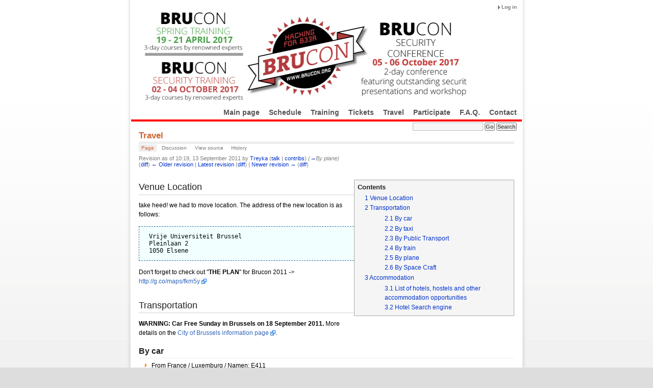

--- FILE ---
content_type: text/html; charset=UTF-8
request_url: https://2017.brucon.org/index.php?title=Travel&oldid=3062
body_size: 6168
content:
<!DOCTYPE html PUBLIC "-//W3C//DTD XHTML 1.0 Transitional//EN" "http://www.w3.org/TR/xhtml1/DTD/xhtml1-transitional.dtd">
<html xmlns="" xml:lang="en" lang="en" dir="ltr">
<head>
    <meta http-equiv="Content-Type" content="text/html; charset=UTF-8" />
        <title>Travel - BruCON 2017</title>
    <style type="text/css" media="screen,projection">/*<![CDATA[*/
		@import "/skins/common/shared.css?303";
		@import "/skins/GuMax/gumax_main.css?303";
	/*]]>*/</style>
    <link rel="stylesheet" type="text/css" media="print" href="/skins/common/commonPrint.css?303" />
	<link rel="stylesheet" type="text/css" media="print" href="/skins/GuMax/gumax_print.css?303" />
    <!--[if lt IE 5.5000]><style type="text/css">@import "/skins/GuMax/IE50Fixes.css?303";</style><![endif]-->
    <!--[if IE 5.5000]><style type="text/css">@import "/skins/GuMax/IE55Fixes.css?303";</style><![endif]-->
    <!--[if IE 6]><style type="text/css">@import "/skins/GuMax/IE60Fixes.css?303";</style><![endif]-->
    <!--[if IE 7]><style type="text/css">@import "/skins/GuMax/IE70Fixes.css?303";</style><![endif]-->
    <!--[if lt IE 7]><script type="text/javascript" src="/skins/common/IEFixes.js?303"></script>
    <meta http-equiv="imagetoolbar" content="no" /><![endif]-->

    
    <script type="text/javascript" src="/skins/common/wikibits.js?303"><!-- wikibits js --></script>
            <!-- Head Scripts -->
    </head>

<body  class="mediawiki  ltr ">
<!-- ##### gumax-wrapper ##### -->
<div id="gumax-wrapper" align="center">
<div id="gumax-rbox" align="left">
<div class="gumax-rbroundbox"><div class="gumax-rbtop"><div><div></div></div></div>
<div class="gumax-rbcontentwrap"><div class="gumax-rbcontent">

<!-- ===== gumax-page ===== -->
<div class="gumax-page">

    <!-- ///// gumax-header ///// -->
    <div id="gumax-header">
        <a name="top" id="contentTop"></a>

        <!-- gumax-p-logo -->
        <div id="gumax-p-logo">
            <div id="p-logo">
            <a style="background-image: url(/skins/common/images/banner.jpg);" href="/index.php/Main_Page" title="Main Page"></a>
            </div>
        </div>
		<script type="text/javascript"> if (window.isMSIE55) fixalpha(); </script>
        <!-- end of gumax-p-logo -->

        <!-- Login -->
        <div id="gumax-p-login">
            <ul>
                            <li id="gumax-pt-login"><a href="/index.php?title=Special:UserLogin&amp;returnto=Travel&amp;returntoquery=oldid%3D3062">Log in</a>
               </li>
                         </ul>
        </div>
        <!-- end of Login -->
        <!-- Search -->
        <div id="gumax-p-search" class="gumax-portlet">
            <div id="gumax-searchBody" class="gumax-pBody">
                <form action="/index.php/Special:Search" id="searchform"><div>
                    <input id="searchInput" name="search" type="text" accesskey="f" value="" />
                    <input type='submit' name="go" class="searchButton" id="searchGoButton" value="Go" />
                    <input type='submit' name="fulltext" class="searchButton" id="mw-searchButton" value="Search" />
                </div></form>
            </div>
        </div>
        <!-- end of Search -->
    </div>
	<!-- ///// end of gumax-header ///// -->

    <!-- Navigation Menu -->
    <div id="gumax-p-navigation-wrapper">
                    <div class='gumax-portlet' id='gumax-p-navigation'>
                <h5>navigation</h5>
                    <ul>
                                                    <li id="n-mainpage-description"><a href="/index.php/Main_Page">Main page</a></li>
                                                    <li id="n-Schedule"><a href="/index.php/Schedule">Schedule</a></li>
                                                    <li id="n-Training"><a href="/index.php/Training">Training</a></li>
                                                    <li id="n-Tickets"><a href="/index.php/Tickets">Tickets</a></li>
                                                    <li id="n-Travel"><a href="/index.php/Travel">Travel</a></li>
                                                    <li id="n-Participate"><a href="/index.php/Participate">Participate</a></li>
                                                    <li id="n-F.A.Q."><a href="/index.php/Frequently_Asked_Questions">F.A.Q.</a></li>
                                                    <li id="n-Contact"><a href="/index.php/Contact">Contact</a></li>
                                            </ul>
            </div>
                    <div class='gumax-portlet' id='gumax-p-navigation'>
                <h5>SEARCH</h5>
                    <ul>
                                            </ul>
            </div>
                    <div class='gumax-portlet' id='gumax-p-navigation'>
                <h5>TOOLBOX</h5>
                    <ul>
                                            </ul>
            </div>
                    <div class='gumax-portlet' id='gumax-p-navigation'>
                <h5>LANGUAGES</h5>
                    <ul>
                                            </ul>
            </div>
            </div>
    <!-- end of Navigation Menu -->

    <div id="gumax_mainmenu_spacer"></div>

    <!-- gumax-article-picture -->
     <!-- Get page name -->
        <!-- end of gumax-article-picture -->

    <!-- gumax-content-actions -->
	<div class="gumax-firstHeading">Travel</div>
	<div class="visualClear"></div>
	    <div id="gumax-content-actions" class="gumax-content-actions-top">
        <ul>
			<li id="ca-nstab-main" class="selected"><a href="/index.php/Travel"test>Page</a></li>
            <li id="ca-talk" ><a href="/index.php/Talk:Travel"test>Discussion</a></li>
            <li id="ca-viewsource" ><a href="/index.php?title=Travel&amp;action=edit&amp;oldid=3062"test>View source</a></li>
            <li id="ca-history" ><a href="/index.php?title=Travel&amp;action=history"test>History</a></li>
                    </ul>
    </div>
	    <!-- end of gumax-content-actions -->

    <!-- gumax-content-body -->
    <div id="gumax-content-body">
    <!-- content -->
    <div id="content">
        <a name="top" id="top"></a>
                <h1 class="firstHeading">Travel</h1>
        <div id= "bodyContent" class="gumax-bodyContent">
            <h3 id="siteSub">From BruCON 2017</h3>
            <div id="contentSub"><div id="mw-revision-info">Revision as of 10:19, 13 September 2011 by <a href="/index.php?title=User:Treyka&amp;action=edit&amp;redlink=1" class="new mw-userlink" title="User:Treyka (page does not exist)">Treyka</a> <span class="mw-usertoollinks">(<a href="/index.php?title=User_talk:Treyka&amp;action=edit&amp;redlink=1" class="new" title="User talk:Treyka (page does not exist)">talk</a> | <a href="/index.php/Special:Contributions/Treyka" title="Special:Contributions/Treyka">contribs</a>)</span> <span class="comment">(<a href="#By_plane">→</a>‎<span dir="auto"><span class="autocomment">By plane</span></span>)</span></div><br />
				<div id="mw-revision-nav">(<a href="/index.php?title=Travel&amp;diff=prev&amp;oldid=3062" title="Travel">diff</a>) <a href="/index.php?title=Travel&amp;direction=prev&amp;oldid=3062" title="Travel">← Older revision</a> | <a href="/index.php/Travel" title="Travel">Latest revision</a> (<a href="/index.php?title=Travel&amp;diff=cur&amp;oldid=3062" title="Travel">diff</a>) | <a href="/index.php?title=Travel&amp;direction=next&amp;oldid=3062" title="Travel">Newer revision →</a> (<a href="/index.php?title=Travel&amp;diff=next&amp;oldid=3062" title="Travel">diff</a>)</div></div>
                                    <div id="jump-to-nav">Jump to: <a href="#column-one">navigation</a>, <a href="#searchInput">search</a></div>            <!-- start content -->
            <div id="mw-content-text" lang="en" dir="ltr" class="mw-content-ltr"><div id="toc" class="toc"><div id="toctitle"><h2>Contents</h2></div>
<ul>
<li class="toclevel-1 tocsection-1"><a href="#Venue_Location"><span class="tocnumber">1</span> <span class="toctext">Venue Location</span></a></li>
<li class="toclevel-1 tocsection-2"><a href="#Transportation"><span class="tocnumber">2</span> <span class="toctext">Transportation</span></a>
<ul>
<li class="toclevel-2 tocsection-3"><a href="#By_car"><span class="tocnumber">2.1</span> <span class="toctext">By car</span></a></li>
<li class="toclevel-2 tocsection-4"><a href="#By_taxi"><span class="tocnumber">2.2</span> <span class="toctext">By taxi</span></a></li>
<li class="toclevel-2 tocsection-5"><a href="#By_Public_Transport"><span class="tocnumber">2.3</span> <span class="toctext">By Public Transport</span></a></li>
<li class="toclevel-2 tocsection-6"><a href="#By_train"><span class="tocnumber">2.4</span> <span class="toctext">By train</span></a></li>
<li class="toclevel-2 tocsection-7"><a href="#By_plane"><span class="tocnumber">2.5</span> <span class="toctext">By plane</span></a></li>
<li class="toclevel-2 tocsection-8"><a href="#By_Space_Craft"><span class="tocnumber">2.6</span> <span class="toctext">By Space Craft</span></a></li>
</ul>
</li>
<li class="toclevel-1 tocsection-9"><a href="#Accommodation"><span class="tocnumber">3</span> <span class="toctext">Accommodation</span></a>
<ul>
<li class="toclevel-2 tocsection-10"><a href="#List_of_hotels.2C_hostels_and_other_accommodation_opportunities"><span class="tocnumber">3.1</span> <span class="toctext">List of hotels, hostels and other accommodation opportunities</span></a></li>
<li class="toclevel-2 tocsection-11"><a href="#Hotel_Search_engine"><span class="tocnumber">3.2</span> <span class="toctext">Hotel Search engine</span></a></li>
</ul>
</li>
</ul>
</div>

<h2><span class="mw-headline" id="Venue_Location">Venue Location</span></h2>
<p>take heed! we had to move location. The address of the new location is as follows:
</p>
<pre> Vrije Universiteit Brussel
 Pleinlaan 2
 1050 Elsene
</pre>
<p>Don't forget to check out "<b>THE PLAN</b>" for Brucon 2011 -&gt; <a target="_blank" rel="nofollow noreferrer noopener" class="external free" href="http://g.co/maps/fkm5y">http://g.co/maps/fkm5y</a>
</p>
<h2><span class="mw-headline" id="Transportation">Transportation</span></h2>
<p><b>WARNING: Car Free Sunday in Brussels on 18 September 2011.</b> More details on the <a target="_blank" rel="nofollow noreferrer noopener" class="external text" href="http://www.brussels.be/artdet.cfm?id=5547">City of Brussels information page</a>.
</p>
<h3><span class="mw-headline" id="By_car">By car</span></h3>
<ul><li> From France / Luxemburg / Namen: E411</li>
<li> From UK / Ostend (Oostende) / Brugge / Gent: E40</li>
<li> From Netherlands / Antwerpen / Mechelen: A12 or E19</li>
<li> From Germany / Aken / Luik / Leuven: E40</li></ul>
<p>For for detailed directions, please consult <a target="_blank" rel="nofollow noreferrer noopener" class="external text" href="http://maps.google.com/maps/ms?msid=215560219332522196373.000463a7dba656c5ee46f&amp;msa=0">Google Maps</a>.
</p><p>A system of electrical bollards is in use at Campus Etterbeek to limit parking and traffic nuisance. You will receive a bar code together with final registration instructions prior to the conference.
</p>
<h3><span class="mw-headline" id="By_taxi">By taxi</span></h3>
<p>Taxis Bleus: +32 2 349 49 49 -   <a target="_blank" rel="nofollow noreferrer noopener" class="external text" href="http://www.taxisverts.be/">taxi verts</a>
</p><p>Autolux: +32 2 5 123 123 -  <a target="_blank" rel="nofollow noreferrer noopener" class="external text" href="http://www.taxisautolux.be/">taxis autolux</a>
</p><p>Unitax: + 32 725 25 25 -  <a target="_blank" rel="nofollow noreferrer noopener" class="external text" href="http://www.unitax.be/">unitax</a>
</p><p>Find out Taxi prices on <a target="_blank" rel="nofollow noreferrer noopener" class="external free" href="http://www.taxiprices.com/europe/brussels-belgium.html">http://www.taxiprices.com/europe/brussels-belgium.html</a>
</p>
<h3><span class="mw-headline" id="By_Public_Transport">By Public Transport</span></h3>
<p>The Brussels <a target="_blank" rel="nofollow noreferrer noopener" class="external text" href="http://www.mivb.be/">MIVB</a> has created a 'How to get to' brochure for the VUB. This brochure gives an overview of the different means of public transport in Brussel you can use to reach the campus. You can consult this brochure <a target="_blank" rel="nofollow noreferrer noopener" class="external text" href="http://www.vub.ac.be/english/downloads/bereikbaarheidsficheMIVB_campusEtterbeek_ENG.pdf">here</a>.
</p>
<h3><span class="mw-headline" id="By_train">By train</span></h3>
<p>The train station you should get off at is Etterbeek.
</p><p>Trains run regularly from the main stations Brussel-Midi(South) Brussel-Centraal (Central) and Brussel-Noord (North).
The train trip will take about 20 minutes. Shouldn't be too costly either.
</p><p>There is a site owned by company that manages the Belgian railroads that we would link to if it weren't for the fact they run a crazy linking policy. The sitename consists of three w's, the word railtime and the extension be, all seperated with a single dot. On the site you can easily plan your train ride.
</p><p>Here's to hoping the riddle-me-this version of linking doesn't get us in trouble&#160;;-)
</p>
<h3><span class="mw-headline" id="By_plane">By plane</span></h3>
<p>Our National Airport is located near Brussels at Zaventem. For more info, check <a target="_blank" rel="nofollow noreferrer noopener" class="external free" href="http://www.brusselsairport.be/en/">http://www.brusselsairport.be/en/</a>
</p><p>When you book your airplane tickets <b>make sure you head for Brussels National Airport (Zaventem)</b> and <i>not</i> for the deceptively-named Brussels North or Brussels South, neither of which are even all that close to Brussels (but in Antwerp and Charleroi, respectively.)
</p><p><b>Check <a target="_blank" rel="nofollow noreferrer noopener" class="external free" href="http://www.checkfelix.com">http://www.checkfelix.com</a> or <a target="_blank" rel="nofollow noreferrer noopener" class="external free" href="http://www.expedia.com">http://www.expedia.com</a> to find the cheapest flight. </b>
</p><p>From the airport you can take a taxi, bus or train to the center of Brussels or straight to the venue in Etterbeek. 
</p><p>Taxi: They are lined up just outside of the arrival hall of the airport but be careful they're quite costly (~20€ to go to center, up to 40€ if night) and not the best option if you arrive during peak hours.
</p><p>Bus: The bus station is located on level 0 (1 level lower than the arrival hall), take bus number 471 on platform A. It goes straight to the center of Brussels. 
</p><p>Train: The train station is located on level -1 (2 levels lower than the arrival hall). Probably the best option if you want to go to the center.
</p>
<h3><span class="mw-headline" id="By_Space_Craft">By Space Craft</span></h3>
<p>On July 21st 2011, as spacecraft Atlantis rolled to a stop at it's home base, our partnership for space travel stopped. No Space Craft services to Brucon have been planned for the near future.
</p>
<h2><span class="mw-headline" id="Accommodation">Accommodation</span></h2>
<p>If you are looking for other accommodation, please have a look below.
</p>
<h3><span class="mw-headline" id="List_of_hotels.2C_hostels_and_other_accommodation_opportunities">List of hotels, hostels and other accommodation opportunities</span></h3>
<ul><li> <a target="_blank" rel="nofollow noreferrer noopener" class="external text" href="http://www.accorhotels.com/gb/hotel-3152-ibis-brussels-centre-gare-midi/index.shtml">Hotel Ibis Brussels Centre Gare Midi</a> - From 74.00 EUR  (conference hotel)</li>
<li> <a target="_blank" rel="nofollow noreferrer noopener" class="external text" href="http://www.accorhotels.com/gb/hotel-1046-ibis-brussels-off-grand-place/index.shtml">Hotel Ibis Brussels off Grand Place</a> - From 79.00 EUR </li>
<li> <a target="_blank" rel="nofollow noreferrer noopener" class="external text" href="http://www.accorhotels.com/gb/hotel-1030-novotel-brussels-off-grand-place/index.shtml">Hotel Novotel Brussels off Grand'Place</a> - From 105.00 EUR</li>
<li> <a target="_blank" rel="nofollow noreferrer noopener" class="external text" href="http://www.accorhotels.com/gb/reservation/multirates.jshtml">Mercure Brussels Airport</a> - From 85.00 EUR for a single</li>
<li> <a target="_blank" rel="nofollow noreferrer noopener" class="external text" href="http://maps.google.com/maps?q=youth+hostel+brussels">Multiple cheap youth hostels</a>, prices and quality differs: -  From 20 EUR</li></ul>
<h3><span class="mw-headline" id="Hotel_Search_engine">Hotel Search engine</span></h3>
<p>A booking agency has offered a deal on the following hotels. Visit <a target="_blank" rel="nofollow noreferrer noopener" class="external free" href="http://www.resotel.be/brucon">http://www.resotel.be/brucon</a> for more information.
</p><p>Alternatively, you can use this search engine to find great hotels in Brussels: <a target="_blank" rel="nofollow noreferrer noopener" class="external free" href="http://www.hotelscombined.com">http://www.hotelscombined.com</a>
</p><p><b>Some hotel prices start from 39 euro</b>
</p><p>BruCON attendees can get a 10% rebate on this as well. Check <a target="_blank" rel="nofollow noreferrer noopener" class="external free" href="http://www.hotelscombined.com/Conference_Support">http://www.hotelscombined.com/Conference_Support</a>
</p><p>Please add your suggestions
</p>
<!-- 
NewPP limit report
Cached time: 20251225053312
Cache expiry: 86400
Dynamic content: false
CPU time usage: 0.002 seconds
Real time usage: 0.002 seconds
Preprocessor visited node count: 42/1000000
Preprocessor generated node count: 48/1000000
Post‐expand include size: 0/2097152 bytes
Template argument size: 0/2097152 bytes
Highest expansion depth: 2/40
Expensive parser function count: 0/100
-->

<!-- 
Transclusion expansion time report (%,ms,calls,template)
100.00%    0.000      1 - -total
-->
</div><div class="printfooter">
Retrieved from "<a dir="ltr" href="https://2017.brucon.org/index.php?title=Travel&amp;oldid=3062">https://2017.brucon.org/index.php?title=Travel&amp;oldid=3062</a>"</div>
            <div id="catlinks"><div id="catlinks" class="catlinks catlinks-allhidden" data-mw="interface"></div></div>            <!-- end content -->
            <div class="visualClear"></div>
        </div>
    </div>
    <!-- end of content -->
    </div>
    <!-- end of gumax-content-body -->

    <!-- gumax-content-actions -->
		<!-- end of gumax-content-actions -->

	<div id="gumax_footer_spacer"></div>

	<!-- ///// gumax-footer ///// -->
	<div id="gumax-footer">
		<!-- personal tools  -->
		<div id="gumax-personal-tools">
			<ul>
				</ul>
		</div>
		<!-- end of personal tools  -->
		<!-- gumax-f-message -->
		<div id="gumax-f-message">
					</div>
		<!-- end of gumax-f-message -->
		<!-- gumax-f-list -->
		<div id="gumax-f-list">
			<ul>
								<li id="copyright">Content is available under <a class="external" rel="nofollow" href="http://creativecommons.org/licenses/by-sa/3.0/">Content is available under Attribution-Share Alike 3.0</a> unless otherwise noted.</li>
								<li id="privacy"><a href="/index.php/BruCON_2017:Privacy_policy" title="BruCON 2017:Privacy policy">Privacy policy</a></li>
								<li id="about"><a href="/index.php/BruCON_2017:About" title="BruCON 2017:About">About BruCON 2017</a></li>
								<li id="disclaimer"><a href="/index.php/BruCON_2017:General_disclaimer" title="BruCON 2017:General disclaimer">Disclaimers</a></li>
								<li id="f-poweredby"><a href="http://mediawiki.org">Powered by MediaWiki</a></li>
				<li id="f-designby"><a href="http://www.paulgu.com">Design by Paul Gu</a></li>
			</ul>
		</div>
		<!-- end of gumax-f-list -->
		<script>(window.RLQ=window.RLQ||[]).push(function(){mw.loader.state({"user":"ready","user.groups":"ready"});mw.loader.load(["mediawiki.toc","mediawiki.action.view.postEdit","site","mediawiki.user","mediawiki.hidpi","mediawiki.page.ready","mediawiki.searchSuggest"]);});</script><script type="text/javascript">
var gaJsHost = (("https:" == document.location.protocol) ? "https://ssl." : "http://www.");
document.write(unescape("%3Cscript src='" + gaJsHost + "google-analytics.com/ga.js' type='text/javascript'%3E%3C/script%3E"));
</script>
<script type="text/javascript">
var pageTracker = _gat._getTracker("UA-7159177-3");
pageTracker._initData();
pageTracker._trackPageview();
</script>	</div>
	<!-- ///// end of gumax-footer ///// -->
</div>
<!-- ===== end of gumax-page ===== -->

</div></div>
<div class="gumax-rbbot"><div><div></div></div></div></div>
</div>
</div> <!-- ##### end of gumax-wrapper ##### -->

<script>(window.RLQ=window.RLQ||[]).push(function(){mw.config.set({"wgBackendResponseTime":44});});</script></body></html>


--- FILE ---
content_type: text/css
request_url: https://2017.brucon.org/skins/common/shared.css?303
body_size: 6589
content:
/**
 * CSS in this file is used by *all* skins (that have any CSS at all). Be
 * careful what you put in here, since what looks good in one skin may not in
 * another, but don't ignore the poor pre-Monobook users either.
 */

/* GENERAL CLASSES FOR DIRECTIONALITY SUPPORT */

/**
 * These classes should be used for text depending on the content direction.
 * Content stuff like editsection, ul/ol and TOC depend on this.
 */
.mw-content-ltr {
	/* @noflip */
	direction: ltr;
}
.mw-content-rtl {
	/* @noflip */
	direction: rtl;
}

/* Most input fields should be in site direction */
.sitedir-ltr textarea,
.sitedir-ltr input {
	/* @noflip */
	direction: ltr;
}
.sitedir-rtl textarea,
.sitedir-rtl input {
	/* @noflip */
	direction: rtl;
}

/* User-Agent styles for new HTML5 elements */
mark {
	background-color: yellow;
	color: black;
}

/* Input types that should follow user direction, like buttons */
/* TODO: What about buttons in wikipage content ? */
input[type="submit"],
input[type="button"],
input[type="reset"],
input[type="file"] {
	direction: ltr;
}

/* Override default values */
textarea[dir="ltr"],
input[dir="ltr"] {
	/* @noflip */
	direction: ltr;
}
textarea[dir="rtl"],
input[dir="rtl"] {
	/* @noflip */
	direction: rtl;
}

/* Default style for semantic tags */
abbr[title],
.explain[title] {
	border-bottom: 1px dotted;
	cursor: help;
}

/* Colored watchlist and recent changes numbers */
.mw-plusminus-pos {
	color: #006400; /* dark green */
}
.mw-plusminus-neg {
	color: #8b0000; /* dark red */
}
.mw-plusminus-null {
	color: #aaa; /* gray */
}

/**
 * Links to redirects appear italicized on [[Special:AllPages]], [[Special:PrefixIndex]],
 * [[Special:Watchlist/edit]] and in category listings.
 */
.allpagesredirect,
.redirect-in-category,
.watchlistredir {
	font-style: italic;
}

/* Comment and username portions of RC entries */
span.comment {
	font-style: italic;
}

span.changedby {
	font-size: 95%;
}

/* Math */
.texvc {
	direction: ltr;
	unicode-bidi: embed;
}
img.tex {
	vertical-align: middle;
}
span.texhtml {
	font-family: serif;
}

/**
 * Add a bit of margin space between the preview and the toolbar.
 * This replaces the ugly <p><br /></p> we used to insert into the page source
 */
#wikiPreview.ontop {
	margin-bottom: 1em;
}

/* Stop floats from intruding into edit area in previews */
#editform,
#toolbar,
#wpTextbox1 {
	clear: both;
}

#toolbar img {
	cursor: pointer;
}

/**
 * File description page
 */

div.mw-filepage-resolutioninfo {
	font-size: smaller;
}

/**
 * File histories
 */
h2#filehistory {
	clear: both;
}

table.filehistory th,
table.filehistory td {
	vertical-align: top;
}
table.filehistory th {
	text-align: left;
}
table.filehistory td.mw-imagepage-filesize,
table.filehistory th.mw-imagepage-filesize {
	white-space: nowrap;
}

table.filehistory td.filehistory-selected {
	font-weight: bold;
}

/**
 * Add a checkered background image on hover for file
 * description pages. (bug 26470)
 */
.filehistory a img,
#file img:hover {
	/* @embed */
	background: white url(images/Checker-16x16.png) repeat;
}

/**
 * rev_deleted stuff
 */
li span.deleted,
span.history-deleted {
	text-decoration: line-through;
	color: #888;
	font-style: italic;
}

/**
 * Patrol stuff
 */
.not-patrolled {
	background-color: #ffa;
}

.unpatrolled {
	font-weight: bold;
	color: red;
}

div.patrollink {
	font-size: 75%;
	text-align: right;
}

/**
 * Forms
 */
td.mw-label {
	text-align: right;
}
td.mw-input {
	text-align: left;
}
td.mw-submit {
	text-align: left;
}

td.mw-label {
	vertical-align: top;
}
.prefsection td.mw-label {
	width: 20%;
}
.prefsection table {
	width: 100%;
}
.prefsection table.mw-htmlform-matrix {
	width: auto;
}

.mw-icon-question {
	/* SVG support using a transparent gradient to guarantee cross-browser
	 * compatibility (browsers able to understand gradient syntax support also SVG).
	 * http://pauginer.tumblr.com/post/36614680636/invisible-gradient-technique */
	background-image: url(images/question-small.png);
	/* @embed */
	background-image: -webkit-linear-gradient(transparent, transparent), url(images/question.svg);
	/* @embed */
	background-image: linear-gradient(transparent, transparent), url(images/question.svg);
	background-repeat: no-repeat;
	background-size: 13px 13px;
	display: inline-block;
	height: 13px;
	width: 13px;
	margin-left: 4px;
}

.mw-icon-question:lang(ar),
.mw-icon-question:lang(fa),
.mw-icon-question:lang(ur) {
	-webkit-transform: scaleX(-1);
	-ms-transform: scaleX(-1);
	transform: scaleX(-1);
}

td.mw-submit {
	white-space: nowrap;
}

table.mw-htmlform-nolabel td.mw-label {
	width: 1px;
}

tr.mw-htmlform-vertical-label td.mw-label {
	text-align: left !important;
}

.mw-htmlform-invalid-input td.mw-input input {
	border-color: red;
}

.mw-htmlform-flatlist div.mw-htmlform-flatlist-item {
	display: inline;
	margin-right: 1em;
	white-space: nowrap;
}

.mw-htmlform-matrix td {
	padding-left: 0.5em;
	padding-right: 0.5em;
}

input#wpSummary {
	width: 80%;
	margin-bottom: 1em;
}

/**
 * Image captions
 */
/* @noflip */
.mw-content-ltr .thumbcaption {
	text-align: left;
}
/* @noflip */
.mw-content-rtl .thumbcaption {
	text-align: right;
}
/* @noflip */
.mw-content-ltr .magnify {
	float: right;
}
/* @noflip */
.mw-content-rtl .magnify {
	float: left;
}

/**
 * Categories
 */
#catlinks {
	/**
	 * Overrides text justification (user preference)
	 * See bug 31990
	 */
	text-align: left;
}
.catlinks ul {
	display: inline;
	margin: 0;
	padding: 0;
	list-style: none;
	list-style-type: none;
	list-style-image: none;
	vertical-align: middle !ie;
}

.catlinks li {
	display: inline-block;
	line-height: 1.25em;
	border-left: 1px solid #AAA;
	margin: 0.125em 0;
	padding: 0 0.5em;
	zoom: 1;
	display: inline !ie;
}

.catlinks li:first-child {
	padding-left: 0.25em;
	border-left: none;
}

/* (bug 5346) make category redirects italic */
.catlinks li a.mw-redirect {
	font-style: italic;
}
/**
 * Hidden categories
 */
.mw-hidden-cats-hidden {
	display: none;
}
.catlinks-allhidden {
	display: none;
}

/* Convenience links to edit block, delete and protect reasons */
p.mw-ipb-conveniencelinks,
p.mw-protect-editreasons,
p.mw-filedelete-editreasons,
p.mw-delete-editreasons,
p.mw-revdel-editreasons {
	font-size: 90%;
	text-align: right;
}

/**
 * OpenSearch ajax suggestions
 */
.os-suggest {
	overflow: auto;
	overflow-x: hidden;
	position: absolute;
	top: 0;
	left: 0;
	width: 0;
	background-color: white;
	border-style: solid;
	border-color: #AAAAAA;
	border-width: 1px;
	z-index:99;
	font-size:95%;
}

table.os-suggest-results {
	font-size: 95%;
	cursor: pointer;
	border: 0;
	border-collapse: collapse;
	width: 100%;
}

.os-suggest-result,
.os-suggest-result-hl {
	white-space: nowrap;
	background-color: white;
	color: black;
	padding: 2px;
}
.os-suggest-result-hl,
.os-suggest-result-hl-webkit {
	background-color: #4C59A6;
	color: white;
}

.os-suggest-toggle {
	position: relative;
	left: 1ex;
	font-size: 65%;
}
.os-suggest-toggle-def {
	position: absolute;
	top: 0;
	left: 0;
	font-size: 65%;
	visibility: hidden;
}

/* Page history styling */

/* The auto-generated edit comments */
.autocomment {
	color: gray;
}
#pagehistory .history-user {
	margin-left: 0.4em;
	margin-right: 0.2em;
}
#pagehistory span.minor {
	font-weight: bold;
}
#pagehistory li {
	border: 1px solid white;
}
#pagehistory li.selected {
	background-color: #f9f9f9;
	border: 1px dashed #aaa;
}

.mw-history-revisiondelete-button, #mw-fileduplicatesearch-icon {
	float: right;
}

/** Generic minor/bot/newpage styling (recent changes) */
.newpage,
.minoredit,
.botedit {
	font-weight: bold;
}

#shared-image-dup,
#shared-image-conflict {
	font-style: italic;
}

/**
 * Recreating deleted page warning
 * Reupload file warning
 * Page protection warning
 * incl. log entries for these warnings
 */
div.mw-warning-with-logexcerpt {
	padding: 3px;
	margin-bottom: 3px;
	border: 2px solid #2F6FAB;
	clear: both;
}
div.mw-warning-with-logexcerpt ul li {
	font-size: 90%;
}

/* (show/hide) revision deletion links */
span.mw-revdelundel-link,
strong.mw-revdelundel-link {
	font-size: 90%;
}
span.mw-revdelundel-hidden,
input.mw-revdelundel-hidden {
	visibility: hidden;
}

td.mw-revdel-checkbox,
th.mw-revdel-checkbox {
	padding-right: 10px;
	text-align: center;
}

/* red links; see bug 36276 */
a.new {
	color: #BA0000;
}

/* feed links */
a.feedlink {
	/* SVG support using a transparent gradient to guarantee cross-browser
	 * compatibility (browsers able to understand gradient syntax support also SVG).
	 * http://pauginer.tumblr.com/post/36614680636/invisible-gradient-technique */
	background-image: url(images/feed-icon.png);
	/* @embed */
	background-image: -webkit-linear-gradient(transparent, transparent), url(images/feed-icon.svg);
	/* @embed */
	background-image: linear-gradient(transparent, transparent), url(images/feed-icon.svg);
	background-position: center left;
	background-repeat: no-repeat;
	background-size: 12px 12px;
	padding-left: 16px;
}

/* Plainlinks - this can be used to switch
 * off special external link styling */
.plainlinks a {
	background: none !important;
	padding: 0 !important;
}
/* External URLs should always be treated as LTR (bug 4330) */
/* @noflip */ .rtl a.external.free,
.rtl a.external.autonumber {
	direction: ltr;
	unicode-bidi: embed;
}

/**
 * wikitable class for skinning normal tables
 * keep in sync with commonPrint.css
 */
table.wikitable {
	margin: 1em 0;
	background-color: #f9f9f9;
	border: 1px #aaa solid;
	border-collapse: collapse;
	color: black;
}
table.wikitable > tr > th,
table.wikitable > tr > td,
table.wikitable > * > tr > th,
table.wikitable > * > tr > td {
	border: 1px #aaa solid;
	padding: 0.2em;
}
table.wikitable > tr > th,
table.wikitable > * > tr > th {
	background-color: #f2f2f2;
	text-align: center;
}
table.wikitable > caption {
	font-weight: bold;
}

/**
 * Hide collapsable rows in a collapsed table.
 *
 * Used by ImagePage and the mediawiki.action.view.metadata module.
 */
table.collapsed tr.collapsable {
	display: none;
}

/* success and error messages */
.error,
.warning,
.success {
	font-size: larger;
}
.error {
	color: #cc0000;
}
.warning {
	color: #705000;
}
.success {
	color: #009000;
}

.errorbox,
.warningbox,
.successbox {
	border: 1px solid;
	padding: .5em 1em;
	margin-bottom: 1em;
	display: -moz-inline-block;
	display: inline-block;
	zoom: 1;
	*display: inline;
}
.errorbox h2,
.warningbox h2,
.successbox h2 {
	font-size: 1em;
	color: inherit;
	font-weight: bold;
	display: inline;
	margin: 0 .5em 0 0;
	border: none;
}
.errorbox {
	color: #cc0000;
	border-color: #fac5c5;
	background-color: #fae3e3;
}
.warningbox {
	color: #705000;
	border-color: #fde29b;
	background-color: #fdf1d1;
}
.successbox {
	color: #009000;
	border-color: #b7fdb5;
	background-color: #e1fddf;
}

/* general info/warning box for SP */
.mw-infobox {
	border: 2px solid #ff7f00;
	margin: 0.5em;
	clear: left;
	overflow: hidden;
}

.mw-infobox-left {
	margin: 7px;
	float: left;
	width: 35px;
}

.mw-infobox-right {
	margin: 0.5em 0.5em 0.5em 49px;
}

/* Note on preview page */
.previewnote {
	color: #c00;
	margin-bottom: 1em;
}

.previewnote p {
	text-indent: 3em;
	margin: 0.8em 0;
}

.visualClear {
	clear: both;
}

/**
 * Data table style
 *
 * Transparent table with suddle borders
 * and blue row-highlighting.
 */
.mw-datatable {
	border-collapse: collapse;
}
.mw-datatable,
.mw-datatable td,
.mw-datatable th {
	border: 1px solid #aaaaaa;
	padding: 0 0.15em 0 0.15em;
}
.mw-datatable th {
	background-color: #ddddff;
}
.mw-datatable td {
	background-color: #ffffff;
}
.mw-datatable tr:hover td {
	background-color: #eeeeff;
}


/**
 * TablePager tables generated by the TablePager PHP class
 * in MediaWiki (e.g. Special:ListFiles).
 */
.TablePager {
	min-width: 80%;
}
.TablePager_nav {
	margin: 0 auto;
}
.TablePager_nav td {
	padding: 3px;
	text-align: center;
}
.TablePager_nav a {
	text-decoration: none;
}

.imagelist td,
.imagelist th {
	white-space: nowrap;
}
.imagelist .TablePager_col_links {
	background-color: #eeeeff;
}
.imagelist .TablePager_col_img_description {
	white-space: normal;
}
.imagelist th.TablePager_sort {
	background-color: #ccccff;
}

/* filetoc */
ul#filetoc {
	text-align: center;
	border: 1px solid #aaaaaa;
	background-color: #f9f9f9;
	padding: 5px;
	font-size: 95%;
	margin-bottom: 0.5em;
	margin-left: 0;
	margin-right: 0;
}

#filetoc li {
	display: inline;
	list-style-type: none;
	padding-right: 2em;
}

/* Classes for Exif data display */
table.mw_metadata {
	font-size: 0.8em;
	margin-left: 0.5em;
	margin-bottom: 0.5em;
	width: 400px;
}

table.mw_metadata caption {
	font-weight: bold;
}

table.mw_metadata th {
	font-weight: normal;
}

table.mw_metadata td {
	padding: 0.1em;
}

table.mw_metadata {
	border: none;
	border-collapse: collapse;
}

table.mw_metadata td,
table.mw_metadata th {
	text-align: center;
	border: 1px solid #aaaaaa;
	padding-left: 5px;
	padding-right: 5px;
}

table.mw_metadata th {
	background-color: #f9f9f9;
}

table.mw_metadata td {
	background-color: #fcfcfc;
}

table.mw_metadata ul.metadata-langlist {
	list-style-type: none;
	list-style-image: none;
	padding-right: 5px;
	padding-left: 5px;
	margin: 0;
}

/* Correct directionality when page dir is different from site/user dir */
.mw-content-ltr ul,
.mw-content-rtl .mw-content-ltr ul {
	/* @noflip */
	margin: 0.3em 0 0 1.6em;
	padding: 0;
}
.mw-content-rtl ul,
.mw-content-ltr .mw-content-rtl ul {
	/* @noflip */
	margin: 0.3em 1.6em 0 0;
	padding: 0;
}
.mw-content-ltr ol,
.mw-content-rtl .mw-content-ltr ol {
	/* @noflip */
	margin: 0.3em 0 0 3.2em;
	padding: 0;
}
.mw-content-rtl ol,
.mw-content-ltr .mw-content-rtl ol {
	/* @noflip */
	margin: 0.3em 3.2em 0 0;
	padding: 0;
}
/* @noflip */
.mw-content-ltr dd,
.mw-content-rtl .mw-content-ltr dd {
	margin-left: 1.6em;
	margin-right: 0;
}
/* @noflip */
.mw-content-rtl dd,
.mw-content-ltr .mw-content-rtl dd {
	margin-right: 1.6em;
	margin-left: 0;
}

/* Galleries */
/* These display attributes look nonsensical, but are needed to support IE and FF2 */
/* Don't forget to update commonPrint.css */
li.gallerybox {
	vertical-align: top;
	display: -moz-inline-box;
	display: inline-block;
}

ul.gallery,
li.gallerybox {
	zoom: 1;
	*display: inline;
}

ul.gallery {
	margin: 2px;
	padding: 2px;
	display: block;
}

li.gallerycaption {
	font-weight: bold;
	text-align: center;
	display: block;
	word-wrap: break-word;
}

li.gallerybox div.thumb {
	text-align: center;
	border: 1px solid #ccc;
	background-color: #f9f9f9;
	margin: 2px;
}

li.gallerybox div.thumb img {
	display: block;
	margin: 0 auto;
}

div.gallerytext {
	overflow: hidden;
	font-size: 94%;
	padding: 2px 4px;
	word-wrap: break-word;
}

/* new gallery stuff */
ul.mw-gallery-nolines li.gallerybox div.thumb {
	background-color: transparent;
	border: none;
}

ul.mw-gallery-nolines li.gallerybox div.gallerytext {
	text-align: center;
}

/* height constrained gallery */

ul.mw-gallery-packed li.gallerybox div.thumb,
ul.mw-gallery-packed-overlay li.gallerybox div.thumb,
ul.mw-gallery-packed-hover li.gallerybox div.thumb {
	background-color: transparent;
	border: none;
}
ul.mw-gallery-packed li.gallerybox div.thumb img,
ul.mw-gallery-packed-overlay li.gallerybox div.thumb img,
ul.mw-gallery-packed-hover li.gallerybox div.thumb img {
	margin: 0 auto;
}

ul.mw-gallery-packed-hover li.gallerybox,
ul.mw-gallery-packed-overlay li.gallerybox {
	position:relative;
}

ul.mw-gallery-packed-hover div.gallerytextwrapper {
	overflow: hidden;
	height: 0;
}

ul.mw-gallery-packed-hover li.gallerybox:hover div.gallerytextwrapper,
ul.mw-gallery-packed-overlay li.gallerybox div.gallerytextwrapper,
ul.mw-gallery-packed-hover li.gallerybox.mw-gallery-focused div.gallerytextwrapper {
	position:absolute;
	background: white;
	background: rgba(255, 255, 255, 0.8);
	padding: 5px 10px;
	bottom: 0;
	left: 0; /* Needed for IE */
	height: auto;
	font-weight: bold;
	margin: 2px; /* correspond to style on div.thumb */
}

ul.mw-gallery-packed-hover,
ul.mw-gallery-packed-overlay,
ul.mw-gallery-packed {
	text-align: center;
}

.mw-ajax-loader {
	/* @embed */
	background-image: url(images/ajax-loader.gif);
	background-position: center center;
	background-repeat: no-repeat;
	padding: 16px;
	position: relative;
	top: -16px;
}

.mw-small-spinner {
	padding: 10px !important;
	margin-right: 0.6em;
	/* @embed */
	background-image: url(images/spinner.gif);
	background-position: center center;
	background-repeat: no-repeat;
}

/* Language specific height correction for titles. Ref Bug 29405 and Bug 30809 */
/* Languages like hi or ml require slightly more vertical space to show diacritics properly */
h1:lang(anp),
h1:lang(as),
h1:lang(bh), /* Macrolanguage, used on bh.wikipedia.org, should be removed one day */
h1:lang(bho),
h1:lang(bn),
h1:lang(gu),
h1:lang(hi),
h1:lang(kn),
h1:lang(ks),
h1:lang(ml),
h1:lang(mr),
h1:lang(my),
h1:lang(mai),
h1:lang(ne),
h1:lang(new),
h1:lang(or),
h1:lang(pa),
h1:lang(pi),
h1:lang(sa),
h1:lang(ta),
h1:lang(te) {
	line-height: 1.6em !important;
}
h2:lang(anp), h3:lang(anp), h4:lang(anp), h5:lang(anp), h6:lang(anp),
h2:lang(as), h3:lang(as), h4:lang(as), h5:lang(as), h6:lang(as),
h2:lang(bho), h3:lang(bho), h4:lang(bho), h5:lang(bho), h6:lang(bho),
h2:lang(bh), h3:lang(bh), h4:lang(bh), h5:lang(bh), h6:lang(bh),
h2:lang(bn), h3:lang(bn), h4:lang(bn), h5:lang(bn), h6:lang(bn),
h2:lang(gu), h3:lang(gu), h4:lang(gu), h5:lang(gu), h6:lang(gu),
h2:lang(hi), h3:lang(hi), h4:lang(hi), h5:lang(hi), h6:lang(hi),
h2:lang(kn), h3:lang(kn), h4:lang(kn), h5:lang(kn), h6:lang(kn),
h2:lang(ks), h3:lang(ks), h4:lang(ks), h5:lang(ks), h6:lang(ks),
h2:lang(ml), h3:lang(ml), h4:lang(ml), h5:lang(ml), h6:lang(ml),
h2:lang(mr), h3:lang(mr), h4:lang(mr), h5:lang(mr), h6:lang(mr),
h2:lang(my), h3:lang(my), h4:lang(my), h5:lang(my), h6:lang(my),
h2:lang(mai), h3:lang(mai), h4:lang(mai), h5:lang(mai), h6:lang(mai),
h2:lang(ne), h3:lang(ne), h4:lang(ne), h5:lang(ne), h6:lang(ne),
h2:lang(new), h3:lang(new), h4:lang(new), h5:lang(new), h6:lang(new),
h2:lang(or), h3:lang(or), h4:lang(or), h5:lang(or), h6:lang(or),
h2:lang(pa), h3:lang(pa), h4:lang(pa), h5:lang(pa), h6:lang(pa),
h2:lang(pi), h3:lang(pi), h4:lang(pi), h5:lang(pi), h6:lang(pi),
h2:lang(sa), h3:lang(sa), h4:lang(sa), h5:lang(sa), h6:lang(sa),
h2:lang(ta), h3:lang(ta), h4:lang(ta), h5:lang(ta), h6:lang(ta),
h2:lang(te), h3:lang(te), h4:lang(te), h5:lang(te), h6:lang(te) {
	line-height: 1.2em;
}

/* Localised ordered list numbering for some languages */
ol:lang(bcc) li,
ol:lang(bqi) li,
ol:lang(fa) li,
ol:lang(glk) li,
ol:lang(kk-arab) li,
ol:lang(mzn) li {
	list-style-type: -moz-persian;
	list-style-type: persian;
}

ol:lang(ckb) li {
	list-style-type: -moz-arabic-indic;
	list-style-type: arabic-indic;
}

ol:lang(hi) li,
ol:lang(mr) li {
	list-style-type: -moz-devanagari;
	list-style-type: devanagari;
}

ol:lang(as) li,
ol:lang(bn) li {
	list-style-type: -moz-bengali;
	list-style-type: bengali;
}

ol:lang(or) li {
	list-style-type: -moz-oriya;
	list-style-type: oriya;
}

#toc ul, .toc ul {
	margin: .3em 0;
}

/* Correct directionality when page dir is different from site/user dir */
/* @noflip */ .mw-content-ltr .toc ul,
.mw-content-ltr #toc ul,
.mw-content-rtl .mw-content-ltr .toc ul,
.mw-content-rtl .mw-content-ltr #toc ul {
	text-align: left;
}
/* @noflip */ .mw-content-rtl .toc ul,
.mw-content-rtl #toc ul,
.mw-content-ltr .mw-content-rtl .toc ul,
.mw-content-ltr .mw-content-rtl #toc ul {
	text-align: right;
}
/* @noflip */ .mw-content-ltr .toc ul ul,
.mw-content-ltr #toc ul ul,
.mw-content-rtl .mw-content-ltr .toc ul ul,
.mw-content-rtl .mw-content-ltr #toc ul ul {
	margin: 0 0 0 2em;
}
/* @noflip */ .mw-content-rtl .toc ul ul,
.mw-content-rtl #toc ul ul,
.mw-content-ltr .mw-content-rtl .toc ul ul,
.mw-content-ltr .mw-content-rtl #toc ul ul {
	margin: 0 2em 0 0;
}

#toc #toctitle,
.toc #toctitle,
#toc .toctitle,
.toc .toctitle {
	direction: ltr;
}

/* tooltip styles */
.mw-help-field-hint {
	display: none;
	margin-left: 2px;
	margin-bottom: -8px;
	padding: 0 0 0 15px;
	/* @embed */
	background-image: url(images/help-question.gif);
	background-position: left center;
	background-repeat: no-repeat;
	cursor: pointer;
	font-size: .8em;
	text-decoration: underline;
	color: #0645ad;
}
.mw-help-field-hint:hover {
	/* @embed */
	background-image: url(images/help-question-hover.gif);
}
.mw-help-field-data {
	display: block;
	background-color: #d6f3ff;
	padding:5px 8px 4px 8px;
	border: 1px solid #5dc9f4;
	margin-left: 20px;
}
.tipsy {
	padding: 5px 5px 10px;
	font-size: 12px;
	position: absolute;
	z-index: 100000;
	overflow: visible;
}
.tipsy-inner {
	padding: 5px 8px 4px 8px;
	background-color: #d6f3ff;
	color: black;
	border: 1px solid #5dc9f4;
	max-width: 300px;
	text-align: left;
}
.tipsy-arrow {
	position: absolute;
	/* @embed */
	background: url(images/tipsy-arrow.gif) no-repeat top left;
	width: 13px;
	height: 13px;
}
.tipsy-se .tipsy-arrow {
	bottom: -2px;
	right: 10px;
	background-position: 0% 100%;
}

#mw-clearyourcache,
#mw-sitecsspreview,
#mw-sitejspreview,
#mw-usercsspreview,
#mw-userjspreview {
	direction: ltr;
	unicode-bidi: embed;
}

/* Correct user & content directionality when viewing a diff */
.diff-currentversion-title,
.diff {
	direction: ltr;
	unicode-bidi: embed;
}
/* @noflip */ .diff-contentalign-right td {
	direction: rtl;
	unicode-bidi: embed;
}
/* @noflip */ .diff-contentalign-left td {
	direction: ltr;
	unicode-bidi: embed;
}
.diff-multi,
.diff-otitle,
.diff-ntitle,
.diff-lineno {
	direction: ltr !important;
	unicode-bidi: embed;
}

#mw-revision-info,
#mw-revision-info-current,
#mw-revision-nav {
	direction: ltr;
	display: inline;
}

/* Images */

/* @noflip */ div.tright,
div.floatright,
table.floatright {
	clear: right;
	float: right;
}
/* @noflip */ div.tleft,
div.floatleft,
table.floatleft {
	float: left;
	clear: left;
}
div.floatright,
table.floatright,
div.floatleft,
table.floatleft {
	position: relative;
}

/* bug 12205 */
#mw-credits a {
	unicode-bidi: embed;
}

/* Accessibility */
.mw-jump,
#jump-to-nav {
	overflow: hidden;
	height: 0;
	zoom: 1; /* http://webaim.org/techniques/skipnav/#iequirk */
}

/* Print footer should be hidden by default in screen. */
.printfooter {
	display: none;
}

/* For developers */
.xdebug-error {
	position: absolute;
	z-index: 99;
}

.mw-editsection,
.toctoggle,
#jump-to-nav {
	-moz-user-select: none;
	-webkit-user-select: none;
	-ms-user-select: none;
	user-select: none;
}

/* Display editsection links smaller and next to headings */
.mw-editsection,
.mw-editsection-like {
	font-size: small;
	font-weight: normal;
	margin-left: 1em;
	vertical-align: baseline;
	/* Reset line-height; headings tend to have it set to larger values */
	line-height: 1em;
	/* As .mw-editsection is a <span> (inline element), it is treated as part */
	/* of the heading content when selecting text by multiple clicks and thus */
	/* selected together with heading content, despite the user-select: none; */
	/* rule set above. This enforces non-selection without changing the look. */
	display: inline-block;
}

/* Correct directionality when page dir is different from site/user dir */
/* @noflip */
.mw-content-ltr .mw-editsection,
.mw-content-rtl .mw-content-ltr .mw-editsection {
	margin-left: 1em;
}
/* @noflip */
.mw-content-rtl .mw-editsection,
.mw-content-ltr .mw-content-rtl .mw-editsection {
	margin-right: 1em;
}

/* Prevent citations and subscripts from interfering with the line-height */
sup,
sub {
	line-height: 1;
}


--- FILE ---
content_type: application/javascript
request_url: https://2017.brucon.org/skins/common/wikibits.js?303
body_size: 2590
content:
/**
 * MediaWiki legacy wikibits
 */
( function ( mw, $ ) {
	var msg,
		win = window,
		ua = navigator.userAgent.toLowerCase(),
		isIE6 = ( /msie ([0-9]{1,}[\.0-9]{0,})/.exec( ua ) && parseFloat( RegExp.$1 ) <= 6.0 ),
		isGecko = /gecko/.test( ua ) && !/khtml|spoofer|netscape\/7\.0/.test( ua ),
		onloadFuncts = [];

if ( mw.config.get( 'wgBreakFrames' ) ) {
	// Note: In IE < 9 strict comparison to window is non-standard (the standard didn't exist yet)
	// it works only comparing to window.self or window.window (http://stackoverflow.com/q/4850978/319266)
	if ( win.top !== win.self ) {
		// Un-trap us from framesets
		win.top.location = win.location;
	}
}

/**
 * Legacy function to scroll to an id while viewing the page over a redirect.
 * Superseeded by module 'mediawiki.action.view.redirectToFragment' in version 1.23.
 * Kepted because cache can contain still inline script calls to this function.
 * Should be removed in version 1.24.
 * @deprecated since 1.23 Use mediawiki.action.view.redirectToFragment instead
 */
mw.log.deprecate( win, 'redirectToFragment', function ( fragment ) {
	var webKitVersion,
		match = navigator.userAgent.match( /AppleWebKit\/(\d+)/ );
	if ( match ) {
		webKitVersion = parseInt( match[1], 10 );
		if ( webKitVersion < 420 ) {
			// Released Safari w/ WebKit 418.9.1 messes up horribly
			// Nightlies of 420+ are ok
			return;
		}
	}
	if ( !win.location.hash ) {
		win.location.hash = fragment;

		// Mozilla needs to wait until after load, otherwise the window doesn't
		// scroll.  See <https://bugzilla.mozilla.org/show_bug.cgi?id=516293>.
		// There's no obvious way to detect this programmatically, so we use
		// version-testing.  If Firefox fixes the bug, they'll jump twice, but
		// better twice than not at all, so make the fix hit future versions as
		// well.
		if ( isGecko ) {
			$( function () {
				if ( win.location.hash === fragment ) {
					win.location.hash = fragment;
				}
			} );
		}
	}
}, 'Use the module mediawiki.action.view.redirectToFragment instead.' );

/**
 * User-agent sniffing.
 *
 * @deprecated since 1.17 Use jquery.client instead
 */

msg = 'Use feature detection or module jquery.client instead.';

mw.log.deprecate( win, 'clientPC', ua, msg );

// Ignored dummy values
mw.log.deprecate( win, 'is_gecko', false, msg );
mw.log.deprecate( win, 'is_chrome_mac', false, msg );
mw.log.deprecate( win, 'is_chrome', false, msg );
mw.log.deprecate( win, 'webkit_version', false, msg );
mw.log.deprecate( win, 'is_safari_win', false, msg );
mw.log.deprecate( win, 'is_safari', false, msg );
mw.log.deprecate( win, 'webkit_match', false, msg );
mw.log.deprecate( win, 'is_ff2', false, msg );
mw.log.deprecate( win, 'ff2_bugs', false, msg );
mw.log.deprecate( win, 'is_ff2_win', false, msg );
mw.log.deprecate( win, 'is_ff2_x11', false, msg );
mw.log.deprecate( win, 'opera95_bugs', false, msg );
mw.log.deprecate( win, 'opera7_bugs', false, msg );
mw.log.deprecate( win, 'opera6_bugs', false, msg );
mw.log.deprecate( win, 'is_opera_95', false, msg );
mw.log.deprecate( win, 'is_opera_preseven', false, msg );
mw.log.deprecate( win, 'is_opera', false, msg );
mw.log.deprecate( win, 'ie6_bugs', false, msg );

/**
 * DOM utilities for handling of events, text nodes and selecting elements
 *
 * @deprecated since 1.17 Use jQuery instead
 */
msg = 'Use jQuery instead.';

// Ignored dummy values
mw.log.deprecate( win, 'doneOnloadHook', undefined, msg );
mw.log.deprecate( win, 'onloadFuncts', [], msg );
mw.log.deprecate( win, 'runOnloadHook', $.noop, msg );
mw.log.deprecate( win, 'changeText', $.noop, msg );
mw.log.deprecate( win, 'killEvt', $.noop, msg );
mw.log.deprecate( win, 'addHandler', $.noop, msg );
mw.log.deprecate( win, 'hookEvent', $.noop, msg );
mw.log.deprecate( win, 'addClickHandler', $.noop, msg );
mw.log.deprecate( win, 'removeHandler', $.noop, msg );
mw.log.deprecate( win, 'getElementsByClassName', function () { return []; }, msg );
mw.log.deprecate( win, 'getInnerText', function () { return ''; }, msg );

// Run a function after the window onload event is fired
mw.log.deprecate( win, 'addOnloadHook', function ( hookFunct ) {
	if ( onloadFuncts ) {
		onloadFuncts.push(hookFunct);
	} else {
		// If func queue is gone the event has happened already,
		// run immediately instead of queueing.
		hookFunct();
	}
}, msg );

$( win ).on( 'load', function () {
	var i, functs;

	// Don't run twice
	if ( !onloadFuncts ) {
		return;
	}

	// Deference and clear onloadFuncts before running any
	// hooks to make sure we don't miss any addOnloadHook
	// calls.
	functs = onloadFuncts.slice();
	onloadFuncts = undefined;

	// Execute the queued functions
	for ( i = 0; i < functs.length; i++ ) {
		functs[i]();
	}
} );

/**
 * Toggle checkboxes with shift selection
 *
 * @deprecated since 1.17 Use jquery.checkboxShiftClick instead
 */
msg = 'Use jquery.checkboxShiftClick instead.';
mw.log.deprecate( win, 'checkboxes', [], msg );
mw.log.deprecate( win, 'lastCheckbox', null, msg );
mw.log.deprecate( win, 'setupCheckboxShiftClick', $.noop, msg );
mw.log.deprecate( win, 'addCheckboxClickHandlers', $.noop, msg );
mw.log.deprecate( win, 'checkboxClickHandler', $.noop, msg );

/**
 * Add a button to the default editor toolbar
 *
 * @deprecated since 1.17 Use mw.toolbar instead
 */
mw.log.deprecate( win, 'mwEditButtons', [], 'Use mw.toolbar instead.' );
mw.log.deprecate( win, 'mwCustomEditButtons', [], 'Use mw.toolbar instead.' );

/**
 * Spinner creation, injection and removal
 *
 * @deprecated since 1.18 Use jquery.spinner instead
 */
mw.log.deprecate( win, 'injectSpinner', $.noop, 'Use jquery.spinner instead.' );
mw.log.deprecate( win, 'removeSpinner', $.noop, 'Use jquery.spinner instead.' );

/**
 * Escape utilities
 *
 * @deprecated since 1.18 Use mw.html instead
 */
mw.log.deprecate( win, 'escapeQuotes', $.noop, 'Use mw.html instead.' );
mw.log.deprecate( win, 'escapeQuotesHTML', $.noop, 'Use mw.html instead.' );

/**
 * Display a message to the user
 *
 * @deprecated since 1.17 Use mediawiki.notify instead
 * @param {string|HTMLElement} message To be put inside the message box
 */
mw.log.deprecate( win, 'jsMsg', mw.util.jsMessage, 'Use mediawiki.notify instead.' );

/**
 * Misc. utilities
 *
 * @deprecated since 1.17 Use mediawiki.util instead
 */
msg = 'Use mediawiki.util instead.';
mw.log.deprecate( win, 'tooltipAccessKeyPrefix', 'alt-', msg );
mw.log.deprecate( win, 'tooltipAccessKeyRegexp', /\[(alt-)?(.)\]$/, msg );
mw.log.deprecate( win, 'updateTooltipAccessKeys', mw.util.updateTooltipAccessKeys, msg );
mw.log.deprecate( win, 'addPortletLink', mw.util.addPortletLink, msg );
mw.log.deprecate( win, 'appendCSS', mw.util.addCSS, msg );

/**
 * Wikipage import methods
 */

// included-scripts tracker
win.loadedScripts = {};

win.importScript = function ( page ) {
	var uri = mw.config.get( 'wgScript' ) + '?title=' +
		mw.util.wikiUrlencode( page ) +
		'&action=raw&ctype=text/javascript';
	return win.importScriptURI( uri );
};

win.importScriptURI = function ( url ) {
	if ( win.loadedScripts[url] ) {
		return null;
	}
	win.loadedScripts[url] = true;
	var s = document.createElement( 'script' );
	s.setAttribute( 'src', url );
	s.setAttribute( 'type', 'text/javascript' );
	document.getElementsByTagName( 'head' )[0].appendChild( s );
	return s;
};

win.importStylesheet = function ( page ) {
	var uri = mw.config.get( 'wgScript' ) + '?title=' +
		mw.util.wikiUrlencode( page ) +
		'&action=raw&ctype=text/css';
	return win.importStylesheetURI( uri );
};

win.importStylesheetURI = function ( url, media ) {
	var l = document.createElement( 'link' );
	l.rel = 'stylesheet';
	l.href = url;
	if ( media ) {
		l.media = media;
	}
	document.getElementsByTagName('head')[0].appendChild( l );
	return l;
};

if ( isIE6 ) {
	win.importScriptURI( mw.config.get( 'stylepath' ) + '/common/IEFixes.js' );
}

}( mediaWiki, jQuery ) );
